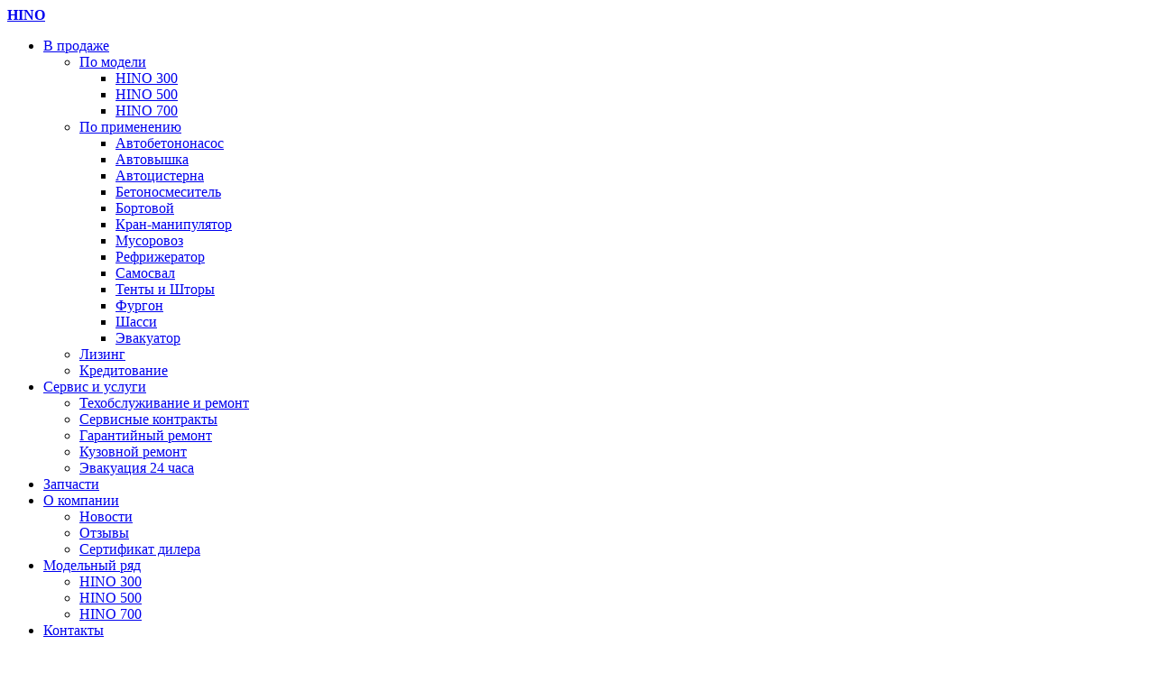

--- FILE ---
content_type: text/html; charset=UTF-8
request_url: https://its-hino.ru/about/news/9191/
body_size: 36456
content:
    <!DOCTYPE html PUBLIC "-//W3C//DTD XHTML 1.0 Transitional//EN" "http://www.w3.org/TR/xhtml1/DTD/xhtml1-transitional.dtd">
<html xmlns="http://www.w3.org/1999/xhtml" xml:lang="en">
    <head>
        <title>Итоговая конференция Hino в Баку. Итоги 2019 года. 			Итоговая конференция Hino в Баку. Итоги 2019 года.  
</title>
        <meta http-equiv="Content-Type" content="text/html;charset=UTF-8" />
        <meta name='yandex-verification' content='548787d817974c00' />

<meta name="cataloxy-verification" content="1c16d15d0040678=aberko@tp-trucks.ru" />
        <link media="all" rel="stylesheet" type="text/css" href="/bitrix/templates/hino/css/all.css" />
        <link media="all" rel="stylesheet" type="text/css" href="/bitrix/templates/hino/css/form.css" />
        <link media="all" rel="stylesheet" type="text/css" href="/bitrix/templates/hino/css/popup-alert.css" />
        <link media="all" rel="stylesheet" type="text/css" href="/bitrix/templates/hino/css/fancybox.css" />
<script src="https://www.google.com/recaptcha/api.js" async defer></script>
        <script type="text/javascript" src="/bitrix/templates/hino/js/jquery-1.9.1.min.js"></script>
        <script type="text/javascript" src="/bitrix/templates/hino/js/jquery.main.js"></script>
        <script type="text/javascript" src="/bitrix/templates/hino/js/jquery.update.js"></script>
        <script type="text/javascript" src="/bitrix/templates/hino/js/popup-alert.js"></script>
        <script type="text/javascript" src="/bitrix/templates/hino/js/jquery.fancybox.pack.js"></script>
        <!--[if lt IE 8]>
        <link rel="stylesheet" type="text/css" href="/bitrix/templates/hino/css/lt.css" />
        <![endif]-->
        <meta http-equiv="Content-Type" content="text/html; charset=UTF-8" />
<meta name="keywords" content="новости, хино, тойота" />
<meta name="description" content="В 2019 году компания HINO MOTORS проводила премиальную программу среди всех официальных дилеров HINO в РФ. Всего в программе приняли участие 31 дилер HINO. Оценка проводилась по совокупности показателей, качество предоставления сервисных услуг, материально техническое обеспечение дилерской станции, объем продаж техники и запасных частей." />
<link href="/bitrix/js/main/core/css/core.min.css?16170268683575" type="text/css" rel="stylesheet" />



<link href="/bitrix/cache/css/s1/hino/template_acb1c5422e9f21b8d0c507fb091a0282/template_acb1c5422e9f21b8d0c507fb091a0282_v1.css?17513729582447" type="text/css"  data-template-style="true" rel="stylesheet" />
<script type="text/javascript">if(!window.BX)window.BX={};if(!window.BX.message)window.BX.message=function(mess){if(typeof mess==='object'){for(let i in mess) {BX.message[i]=mess[i];} return true;}};</script>
<script type="text/javascript">(window.BX||top.BX).message({'JS_CORE_LOADING':'Загрузка...','JS_CORE_NO_DATA':'- Нет данных -','JS_CORE_WINDOW_CLOSE':'Закрыть','JS_CORE_WINDOW_EXPAND':'Развернуть','JS_CORE_WINDOW_NARROW':'Свернуть в окно','JS_CORE_WINDOW_SAVE':'Сохранить','JS_CORE_WINDOW_CANCEL':'Отменить','JS_CORE_WINDOW_CONTINUE':'Продолжить','JS_CORE_H':'ч','JS_CORE_M':'м','JS_CORE_S':'с','JSADM_AI_HIDE_EXTRA':'Скрыть лишние','JSADM_AI_ALL_NOTIF':'Показать все','JSADM_AUTH_REQ':'Требуется авторизация!','JS_CORE_WINDOW_AUTH':'Войти','JS_CORE_IMAGE_FULL':'Полный размер'});</script>

<script type="text/javascript" src="/bitrix/js/main/core/core.min.js?1617026869259871"></script>

<script>BX.setJSList(['/bitrix/js/main/core/core_ajax.js','/bitrix/js/main/core/core_promise.js','/bitrix/js/main/polyfill/promise/js/promise.js','/bitrix/js/main/loadext/loadext.js','/bitrix/js/main/loadext/extension.js','/bitrix/js/main/polyfill/promise/js/promise.js','/bitrix/js/main/polyfill/find/js/find.js','/bitrix/js/main/polyfill/includes/js/includes.js','/bitrix/js/main/polyfill/matches/js/matches.js','/bitrix/js/ui/polyfill/closest/js/closest.js','/bitrix/js/main/polyfill/fill/main.polyfill.fill.js','/bitrix/js/main/polyfill/find/js/find.js','/bitrix/js/main/polyfill/matches/js/matches.js','/bitrix/js/main/polyfill/core/dist/polyfill.bundle.js','/bitrix/js/main/core/core.js','/bitrix/js/main/polyfill/intersectionobserver/js/intersectionobserver.js','/bitrix/js/main/lazyload/dist/lazyload.bundle.js','/bitrix/js/main/polyfill/core/dist/polyfill.bundle.js','/bitrix/js/main/parambag/dist/parambag.bundle.js']);
BX.setCSSList(['/bitrix/js/main/core/css/core.css','/bitrix/js/main/lazyload/dist/lazyload.bundle.css','/bitrix/js/main/parambag/dist/parambag.bundle.css']);</script>
<script type="text/javascript">(window.BX||top.BX).message({'LANGUAGE_ID':'ru','FORMAT_DATE':'DD/MM/YYYY','FORMAT_DATETIME':'DD/MM/YYYY HH:MI:SS','COOKIE_PREFIX':'BITRIX_SM','SERVER_TZ_OFFSET':'10800','SITE_ID':'s1','SITE_DIR':'/','USER_ID':'','SERVER_TIME':'1766800538','USER_TZ_OFFSET':'0','USER_TZ_AUTO':'Y','bitrix_sessid':'1c7cb5f378a9a69fa75c16e00e93c6dd'});</script>


<script type="text/javascript">BX.setCSSList(['/bitrix/templates/hino/components/bitrix/menu/template.header.sidebar-two-new/style.css','/bitrix/templates/hino/components/bitrix/news.list/content.left.special/style.css','/bitrix/templates/hino/styles.css','/bitrix/templates/hino/template_styles.css']);</script>


<script type="text/javascript">var _ba = _ba || []; _ba.push(["aid", "fc4f861f4938a67d43aeea922919401c"]); _ba.push(["host", "its-hino.ru"]); (function() {var ba = document.createElement("script"); ba.type = "text/javascript"; ba.async = true;ba.src = (document.location.protocol == "https:" ? "https://" : "http://") + "bitrix.info/ba.js";var s = document.getElementsByTagName("script")[0];s.parentNode.insertBefore(ba, s);})();</script>


<script type="text/javascript" async src="https://app.uiscom.ru/static/cs.min.js?k=nsNs3WMgFwmd5GtySumoEZtHfLge7ATz"></script>
    </head>
	<body  oncopy="return false" ondragstart="return false" oncontextmenu="return false"    >
<div id="wrapper">
    <div class="wrapp-hold">
    <div id="header"  onclick="return true;">
        <div class="container">
            <strong class="logo">
                <a href="/">HINO</a>            </strong>

            <div class="row top">
                
    <ul id="menu">
    
        <li>
    <a href="/sales-department/">В продаже</a>
    <div class="drop min">
    <ul class="clearfix">


        <li>
    <a href="/sales-department/model/">По модели</a>
    <div class="drop min">
    <ul class="clearfix">


            <li>
            <a href="/catalog/hino-300/?slow=condition">HINO 300</a>
        </li>
    
            <li>
            <a href="/catalog/hino-500/?slow=condition">HINO 500</a>
        </li>
    
            <li>
            <a href="/catalog/hino-700/?slow=condition">HINO 700</a>
        </li>
    </ul></div></li>
        <li>
    <a href="/sales-department/application/">По применению</a>
    <div class="drop min">
    <ul class="clearfix">


            <li>
            <a href="/catalog/?type=421&slow=condition">Автобетононасос</a>
        </li>
    
            <li>
            <a href="/catalog/?type=414&slow=condition">Автовышка</a>
        </li>
    
            <li>
            <a href="/catalog/?type=448&slow=condition">Автоцистерна</a>
        </li>
    
            <li>
            <a href="/catalog/?type=57&slow=condition">Бетоносмеситель</a>
        </li>
    
            <li>
            <a href="/catalog/?type=51&slow=condition">Бортовой</a>
        </li>
    
            <li>
            <a href="/catalog/?type=56&slow=condition">Кран-манипулятор</a>
        </li>
    
            <li>
            <a href="/catalog/?type=203&slow=condition">Мусоровоз</a>
        </li>
    
            <li>
            <a href="/catalog/?type=50&slow=condition">Рефрижератор</a>
        </li>
    
            <li>
            <a href="/catalog/?type=53&slow=condition">Самосвал</a>
        </li>
    
            <li>
            <a href="/catalog/?type=649&slow=condition">Тенты и Шторы</a>
        </li>
    
            <li>
            <a href="/catalog/?type=49&slow=condition">Фургон</a>
        </li>
    
            <li>
            <a href="/catalog/?type=54&slow=condition">Шасси</a>
        </li>
    
            <li>
            <a href="/catalog/?type=408&slow=condition">Эвакуатор</a>
        </li>
    </ul></div></li>
            <li>
            <a href="/sales-department/leasing/">Лизинг</a>
        </li>
    
            <li>
            <a href="/sales-department/credit/">Кредитование</a>
        </li>
    </ul></div></li>
        <li>
    <a href="/services/">Сервис и услуги</a>
    <div class="drop">
    <ul class="clearfix">


            <li>
            <a href="/services/tekhobsluzhivanie-i-remont/">Техобслуживание и ремонт</a>
        </li>
    
            <li>
            <a href="/services/servisnye-kontrakty/">Сервисные контракты</a>
        </li>
    
            <li>
            <a href="/services/garantiynyy-remont/">Гарантийный ремонт</a>
        </li>
    
            <li>
            <a href="/services/kuzovnoy-remont/">Кузовной ремонт</a>
        </li>
    
            <li>
            <a href="/services/evakuatsiya/">Эвакуация 24 часа</a>
        </li>
    </ul></div></li>
            <li>
            <a href="/spare-parts/">Запчасти</a>
        </li>
    
        <li class="active">
    <a href="/about/">О компании</a>
    <div class="drop">
    <ul class="clearfix">


            <li>
            <a href="/about/news/">Новости</a>
        </li>
    
            <li>
            <a href="/about/reviews/">Отзывы</a>
        </li>
    
            <li>
            <a href="/about/certificate/">Сертификат дилера</a>
        </li>
    </ul></div></li>
        <li>
    <a href="/catalog/">Модельный ряд</a>
    <div class="drop max">
    <ul class="clearfix">


            <li>
            <a href="/catalog/hino-300/">HINO 300</a>
        </li>
    
            <li>
            <a href="/catalog/hino-500/">HINO 500</a>
        </li>
    
            <li>
            <a href="/catalog/hino-700/">HINO 700</a>
        </li>
    </ul></div></li>
            <li>
            <a href="/contacts/">Контакты</a>
        </li>
    
    </ul>
                <a href="/configurator/" class="btn-config">Конфигуратор</a>            </div>
            <div class="row">
                
    <ul class="add-nav">

    
    <li>
		<a href="/catalog/hino-300/">
        <span>Серия</span>
        <strong>HINO 300</strong>
    </a>

    <div class="drop">
            <div class="text-box">
                            <div class="image">
                    <img src="/thumb/209x153xcut/upload/iblock/c9f/c9f2a1cd8c828a670e72cad71573b496.jpg" alt="HINO 300" />
                </div>
                        <div class="hold">
                                    <div class="box">
                                                    <span>Максимальная масса транспортного средства: <em>от 3,5 до 7,5 тонн</em></span>
                                                    <span>Максимальная грузоподъемность: <em>до 5 тонн</em></span>
                                            </div>
                                                    <strong>Сфера применения: </strong>
                    <span>
                    Внутрегородские перевозки, эвакуация<br />Строительство, доставка легких грузов<br /> <br />Грузовики Hino 300 можно купить с различными вариантами кузовов: фургон, бортовой, кран-манипулятор, эвакуатор и т.д.. Хино300 - лидер в сегменте легких грузовиков общей массой до 7,5т. Продажа осуществляется менеджерами по телефону и лично. Официальный сайт hino дилера ИТС содержит более 40 примеров грузовиков с характеристиками. Цена хино одна из лучших на рынке!                </span>
                            </div>
        </div>
        <ul class="nav">


                <li>
                <a href="/catalog/hino-300/?type=414">Автовышка</a>
            </li>
        
                <li>
                <a href="/catalog/hino-300/?type=448">Автоцистерна</a>
            </li>
        
                <li>
                <a href="/catalog/hino-300/?type=51">Бортовой</a>
            </li>
        
                <li>
                <a href="/catalog/hino-300/?type=56">Кран-манипулятор</a>
            </li>
        
                <li>
                <a href="/catalog/hino-300/?type=203">Мусоровоз</a>
            </li>
        
                <li>
                <a href="/catalog/hino-300/?type=50">Рефрижератор</a>
            </li>
        
                <li>
                <a href="/catalog/hino-300/?type=53">Самосвал</a>
            </li>
        
                <li>
                <a href="/catalog/hino-300/?type=649">Тенты и Шторы</a>
            </li>
        
                <li>
                <a href="/catalog/hino-300/?type=49">Фургон</a>
            </li>
        
                <li>
                <a href="/catalog/hino-300/?type=54">Шасси</a>
            </li>
        
                <li>
                <a href="/catalog/hino-300/?type=408">Эвакуатор</a>
            </li>
        </ul></div></li>
    
    <li>
		<a href="/catalog/hino-500/">
        <span>Серия</span>
        <strong>HINO 500</strong>
    </a>

    <div class="drop">
            <div class="text-box">
                            <div class="image">
                    <img src="/thumb/209x153xcut/upload/iblock/94e/94e1eb5344268f76b168f755e3998985.jpg" alt="HINO 500" />
                </div>
                        <div class="hold">
                                    <div class="box">
                                                    <span>Максимальная масса транспортного средства: <em>12, 18 или 26 тонн</em></span>
                                                    <span>Максимальная грузоподъемность: <em>до 12 тонн</em></span>
                                            </div>
                                                    <strong>Сфера применения: </strong>
                    <span>
                    Региональные перевозки, строительство<br />Перевозка скоропортящихся продуктов<br /> <br />Фургоны, самосвалы, краны-манипуляторы и не только на базе Hino 500. Все это вы можете купить в нашем дилерском центре. Продажа автомобилей Хино происходит в минимальные сроки. На нашем официальном сайте вы найдете фотографии, описание более чем на 40 вариантов авто в наличии и на заказ. Цена приятно удивит!                </span>
                            </div>
        </div>
        <ul class="nav">


                <li>
                <a href="/catalog/hino-500/?type=448">Автоцистерна</a>
            </li>
        
                <li>
                <a href="/catalog/hino-500/?type=57">Бетоносмеситель</a>
            </li>
        
                <li>
                <a href="/catalog/hino-500/?type=51">Бортовой</a>
            </li>
        
                <li>
                <a href="/catalog/hino-500/?type=56">Кран-манипулятор</a>
            </li>
        
                <li>
                <a href="/catalog/hino-500/?type=203">Мусоровоз</a>
            </li>
        
                <li>
                <a href="/catalog/hino-500/?type=50">Рефрижератор</a>
            </li>
        
                <li>
                <a href="/catalog/hino-500/?type=53">Самосвал</a>
            </li>
        
                <li>
                <a href="/catalog/hino-500/?type=649">Тенты и Шторы</a>
            </li>
        
                <li>
                <a href="/catalog/hino-500/?type=49">Фургон</a>
            </li>
        
                <li>
                <a href="/catalog/hino-500/?type=54">Шасси</a>
            </li>
        
                <li>
                <a href="/catalog/hino-500/?type=408">Эвакуатор</a>
            </li>
        </ul></div></li>
    
    <li>
		<a href="/catalog/hino-700/">
        <span>Серия</span>
        <strong>HINO 700</strong>
    </a>

    <div class="drop">
            <div class="text-box">
                            <div class="image">
                    <img src="/thumb/209x153xcut/upload/iblock/9be/9be3013098195fded8cef845037f84dd.png" alt="HINO 700" />
                </div>
                        <div class="hold">
                                    <div class="box">
                                                    <span>Максимальная масса транспортного средства: <em>до 30 тонн</em></span>
                                                    <span>Максимальная грузоподъемность: <em>до 22 тонн</em></span>
                                            </div>
                                                    <strong>Сфера применения: </strong>
                    <span>
                    Грузоперевозки на дальние расстояния<br />Строительство, перевозка тяжелых грузов<br /> <br />Купить все варианты грузовиков Hino 700 вы можете обратившись к любому менеджеру нашей компании. Продажа производится в кратчайшие сроки. Тягачи, фургоны, самосвалы и много другое - теперь доступно для рынка России от официального дилера. Каталог нашего официального сайта содержит более 20 примеров Хино 700!                </span>
                            </div>
        </div>
        <ul class="nav">


                <li>
                <a href="/catalog/hino-700/?type=421">Автобетононасос</a>
            </li>
        
                <li>
                <a href="/catalog/hino-700/?type=448">Автоцистерна</a>
            </li>
        
                <li>
                <a href="/catalog/hino-700/?type=57">Бетоносмеситель</a>
            </li>
        
                <li>
                <a href="/catalog/hino-700/?type=51">Бортовой</a>
            </li>
        
                <li>
                <a href="/catalog/hino-700/?type=56">Кран-манипулятор</a>
            </li>
        
                <li>
                <a href="/catalog/hino-700/?type=50">Рефрижератор</a>
            </li>
        
                <li>
                <a href="/catalog/hino-700/?type=53">Самосвал</a>
            </li>
        
                <li>
                <a href="/catalog/hino-700/?type=160">Тягач</a>
            </li>
        
                <li>
                <a href="/catalog/hino-700/?type=49">Фургон</a>
            </li>
        
                <li>
                <a href="/catalog/hino-700/?type=54">Шасси</a>
            </li>
        </ul></div></li>
                <li class="action">
                <a href="/special-offers/">
                    <span>&nbsp;</span>
                    <strong>АКЦИИ</strong>
                </a>
            </li>
            </ul>
                <div class="contacts">
                    <strong><span style="font-size: 20px;">
Трак Партс </span></strong>
<div>
	 Официальный дилер HINO
</div>
<div style="font-size: 12px;">
 <b>+7 495 236-72-00</b>
</div>
 <span style="display:none;"><a href="#feed" class="open-popup"> Обратный звонок </a><br>
 </span><a href="javascript:;" onclick="Comagic.openChatWindow();">Задать вопрос on-line</a>                </div>
            </div>
        </div>
    </div>
    <div class="clear"></div>
    <div id="main"  onclick="return true;">
<div class="container main-cont">
    <div class="sidebar">
            <ul class="side-nav">
    </li>    <li class="open active">
    <a href="/catalog/" class="opener">Модели</a>

        <div class="slider">
    <ul>
    <li class="">
    <a href="/catalog/hino-300/" class="">HINO 300</a>

        <li class="">
    <a href="/catalog/hino-500/" class="">HINO 500</a>

        <li class="">
    <a href="/catalog/hino-700/" class="">HINO 700</a>

    </ul></div>    <li class="open active">
    <a href="/sales-department/application/" class="opener">По применению</a>

        <div class="slider">
    <ul>
    <li class="">
    <a href="/catalog/?type=421&slow=condition" class="">Автобетононасос</a>

        <li class="">
    <a href="/catalog/?type=414&slow=condition" class="">Автовышка</a>

        <li class="">
    <a href="/catalog/?type=448&slow=condition" class="">Автоцистерна</a>

        <li class="">
    <a href="/catalog/?type=57&slow=condition" class="">Бетоносмеситель</a>

        <li class="">
    <a href="/catalog/?type=51&slow=condition" class="">Бортовой</a>

        <li class="">
    <a href="/catalog/?type=56&slow=condition" class="">Кран-манипулятор</a>

        <li class="">
    <a href="/catalog/?type=203&slow=condition" class="">Мусоровоз</a>

        <li class="">
    <a href="/catalog/?type=50&slow=condition" class="">Рефрижератор</a>

        <li class="">
    <a href="/catalog/?type=53&slow=condition" class="">Самосвал</a>

        <li class="">
    <a href="/catalog/?type=649&slow=condition" class="">Тенты и Шторы</a>

        <li class="">
    <a href="/catalog/?type=49&slow=condition" class="">Фургон</a>

        <li class="">
    <a href="/catalog/?type=54&slow=condition" class="">Шасси</a>

        <li class="">
    <a href="/catalog/?type=408&slow=condition" class="">Эвакуатор</a>

    </ul></div></li>    </ul>
    <div class="clear"></div>
            <ul class="side-nav side-nav-two">
    </li>    <li class="open active">
    <a href="/about/" class="opener">О компании</a>

        <div class="slider">
    <ul>
    <li class=" active">
    <a href="/about/news/" class="">Новости</a>

        <li class="">
    <a href="/about/reviews/" class="">Отзывы</a>

        <li class="">
    <a href="/about/certificate/" class="">Сертификат дилера</a>

    </ul></div></li>    </ul>
    <div class="clear"></div>
        <div class="special-bar">
    <div class="special-bar-one">
        <a href="/special-offers/finansovyy-lizing-ot-sobstvennoy-lizingovoy-kompanii-toyota/">
            <span class="image">
                <img src="/thumb/190x0xcut/upload/iblock/f71/f715cd7aa101554d128d89554a3e692d.png" alt="Финансовый лизинг от собственной лизинговой компании ТОЙОТА" />
            </span>
            <span class="text-box">
                <strong>Финансовый лизинг от собственной лизинговой компании ТОЙОТА</strong>
            </span>
        </a>
    </div>
    <div class="special-bar-one">
        <a href="/special-offers/obnovlennaya-seriya-hino-300/">
            <span class="image">
                <img src="/thumb/190x0xcut/upload/iblock/f39/f3953673758ae24b9ac7a65412654772.jpg" alt="Уже в продаже! Обновленная серия HINO 300! " />
            </span>
            <span class="text-box">
                <strong>Уже в продаже! Обновленная серия HINO 300! </strong>
            </span>
        </a>
    </div>
    <div class="special-bar-one">
        <a href="/special-offers/luchshie-lizingovye-usloviya-dlya-klientov-its-khino/">
            <span class="image">
                <img src="/thumb/190x0xcut/upload/iblock/c68/c68c2fa5fc82601c9d4a3310d51fe495.jpg" alt="Лучшие лизинговые условия для клиентов Трак Партс" />
            </span>
            <span class="text-box">
                <strong>Лучшие лизинговые условия для клиентов Трак Партс</strong>
            </span>
        </a>
    </div>
</div>    </div>
    <div class="content"  onclick="return true;">
    <ul class="breadcrumbs"><li><a href="/">Главная</a></li><li><a href="/about/" title="О компании">О компании</a></li><li><a href="/about/news/" title="Новости">Новости</a></li></ul>    <h1>Итоговая конференция Hino в Баку. Итоги 2019 года.</h1>
    <div class="content">
<div class="newsone-hold">
    <span>28/02/2020</span>

        <div class="text-box">
        <p>
	 Итоги года и планы развития Hino были представлены на ежегодной конференции, которая прошла 6 февраля в Баку.
</p>
<p>
 <img width="100%" alt="2020-02-10.jpg" src="/upload/medialibrary/16b/16b74dd7ba7b34dba0be3df3674539f7.jpg" title="2020-02-10.jpg"><br>
</p>
<p>
	 Мероприятие посетили руководители всей сети официальных дилерских центров в России, представители Hino Motors Ltd. (Япония), руководство официального дистрибьютора ООО «Хино Моторс Сэйлс».
</p>
<hr/>
<p>
	 Деловая программа включала доклады специалистов Hino. Участники обсудили актуальные для дилерской сети темы: качество сервиса, обучение сотрудников, бонусные программы, перспективы развития продукта и опыт Hino за рубежом.
</p>
<p>
 <img width="100%" alt="2020-02-10 14-02-22.jpg" src="/upload/medialibrary/e3b/e3b19ca8a78cd546932ebcc579c05358.jpg" title="2020-02-10 14-02-22.jpg"><br>
</p>
<hr>
 <b>На мероприятии состоялось награждение дилерских центров по результатам 2019 года.<br>
 </b><b>
<p>
</p>
 </b>В 2019 году компания HINO MOTORS проводила премиальную программу среди всех официальных дилеров HINO в РФ. Всего в программе приняли участие 31 дилер HINO. Оценка проводилась по совокупности показателей, качество предоставления сервисных услуг, материально техническое обеспечение дилерской станции, объем продаж техники и запасных частей.&nbsp;<br>
 <br>
 <img width="100%" alt="2020-02-10 14-02-24.jpg" src="/upload/medialibrary/879/8797d0eccdc824627c3408cb52a2bc62.jpg" title="2020-02-10 14-02-24.jpg"><br>
<p>
 <br>
</p>
<h3>
Наша компания Трак Партс, в лице ИТС-ХИНО заняла почетное второе место. </h3>
<p>
 <b>Мы лучшие в Москве и вторые в России.</b>
</p>
<p style="text-align: center;">
 <b><img width="60%" alt="Благодарность.jpg" src="/upload/medialibrary/d81/d814cb1475e930a3c4ada229d6751bd1.jpg" title="Благодарность.jpg"><br>
 </b>
</p>
<h4>
Благодарим ООО «Хино Моторс» за высокую оценку деятельности нашей организации и ещё раз от души поздравляем ИТС-Хино с прекрасным результатом в 2019 году.</h4>
<p>
</p>
 <br>    </div>
</div>    </div><!-- .section-hold -->
    </div><!-- .content -->
</div><!-- .container -->
</div><!-- #main -->
</div><!-- .wrapp-hold -->
</div><!-- #wrapper -->
    <div id="footer" class="main-footer"  onclick="return true;">
        <div class="container">
            <div class="copy">
                <span>
                    <a href="/contacts/">ООО "Трак Партс"</a> © 2013-2025 // Селятино<br />Наши партнёры: <a href="https://foton-tp.ru/" target="_blank">Трак Партс FOTON</a> - официальный дилер FOTON<br />
					<a href="https://tp-daf.ru/" target="_blank">Трак Партс ДАФ</a> - официальный дилер DAF Trucks /
                    <a href="https://trp-parts.ru/" target="_blank">ТРП-Партс</a> - интернет-магазин грузовых запчастей<br />
<a href="https://tp-dongfeng.ru/" target="_blank">ИТС-DongFeng</a> - официальный дилер DongFeng / 
<a href="https://tp-sinotruk.ru/" target="_blank">Трак Партс Sitrak</a> - официальный дилер SITRAK
					
                </span>
            </div>
            <div align="left">
                <table border="0" width="45%">
		            <tr>
                        <td valign="top">
                            <p align="left"></td>
                        <td>
                            <div style="text-align: right;">
<div itemscope="" itemtype="http://schema.org/AutoDealer">
                                <span itemprop="name">Трак Партс</span> - 
                                <span style="color:#cc0000;">Официальный дилер Hino в России</span><br />
	<span itemprop="address">МО, Наро-Фоминский р-н, с.Петровское</span> //
	<span>тел.: <span itemprop="telephone">+7 (495) 236-72-00</span></span><br /></div>
                                <span>Продажа Хино | Hino, Сервис Хино | Hino, Запчасти Хино | Hino</span><br />
                                <span>У нас вы можете купить: <a href="/catalog/hino-300/">Хино 300</a> | 
                                <a href="/catalog/hino-500/">Хино 500</a> | 
                                <a href="/catalog/hino-700/">Хино 700</a></span>
                            </div>
                        </td>
                    </tr>
	            </table>
            </div>
		</div>
    </div>


    </div>
<div class="light" id="feed" style="display:none">
    <div class="holder" style="display:none">
        <a href="#" class="btn-close">x</a>

        <h2>Перезвонить Вам</h2>
        <div id="comp_f49524fff5d644c6183d344d01029f6f">
<form action="/about/news/9191/" class="valid-form" method="post" id="form_popup-feedback"><input type="hidden" name="bxajaxid" id="bxajaxid_f49524fff5d644c6183d344d01029f6f_8BACKi" value="f49524fff5d644c6183d344d01029f6f" /><input type="hidden" name="AJAX_CALL" value="Y" /><script type="text/javascript">
function _processform_8BACKi(){
	if (BX('bxajaxid_f49524fff5d644c6183d344d01029f6f_8BACKi'))
	{
		var obForm = BX('bxajaxid_f49524fff5d644c6183d344d01029f6f_8BACKi').form;
		BX.bind(obForm, 'submit', function() {BX.ajax.submitComponentForm(this, 'comp_f49524fff5d644c6183d344d01029f6f', true)});
	}
	BX.removeCustomEvent('onAjaxSuccess', _processform_8BACKi);
}
if (BX('bxajaxid_f49524fff5d644c6183d344d01029f6f_8BACKi'))
	_processform_8BACKi();
else
	BX.addCustomEvent('onAjaxSuccess', _processform_8BACKi);
</script>
    <fieldset>
        <input type="hidden" name="sessid" id="sessid" value="1c7cb5f378a9a69fa75c16e00e93c6dd" />        <input type="hidden" value="57256ad52dca94c808a469b067945096" name="PARAMS_HASH">
                    <div class="row">
                                        <div class="it">
                            <input type="text" alt="Ваше имя" value="Ваше имя" name="NAME" class="text">
                        </div>
                                </div>
                    <div class="row">
                                        <div class="it">
                            <input type="text" alt="E-mail" value="E-mail" name="EMAIL" class="text email">
                        </div>
                                </div>
                    <div class="row phone phone-construct">
                                        <strong>+7</strong>

                        <div class="it code">
                            <input class="text intmask noValidate" type="text" value="" name="PHONE_PREFIX" maxlength="3" />
                        </div>
                        <div class="it number">
                            <input class="text phonemask noValidate" type="text" value="" name="PHONE_NUMBER" maxlength="9" />
                        </div>
                        <input type="hidden" value="Телефон" name="PHONE" class="full-phone" />
                                </div>
                    <div class="row">
                                    <div class="it">
                        <textarea rows="10" cols="30" class="area" name="MESSAGE" alt="Сообщение">Сообщение</textarea>
                    </div>
                            </div>
                    <input type="hidden" name="captcha_sid" value="071941a9189bcecccd55e82fadf034bc" style="width: 93px;height: 33px;">
<!--            <div class="row capcha">
                <div class="image">
                    <img src="/bitrix/tools/captcha.php?captcha_sid=071941a9189bcecccd55e82fadf034bc" alt="CAPTCHA"> 
                </div>
                <div class="it">
                    <input class="text int" type="text" name="captcha_word" maxlength="5" value="" />
                </div>
-->            </div>
        
<div class="g-recaptcha" data-sitekey="6Lfi5R8TAAAAACpUg7U2IJjuTVMGglUsz-fgTgdu"></div>
        <a href="#" class="btn-send">отправить</a>
        <input type="submit" name="submit" value="y" style="display: none;" />
    </fieldset>
</form>
<script type="text/javascript">
    $(function () {
        check_form_fields('#form_popup-feedback');
    })
</script></div>    </div>
</div>
<!-- Yandex.Metrika counter -->
<script type="text/javascript" >
   (function(m,e,t,r,i,k,a){m[i]=m[i]||function(){(m[i].a=m[i].a||[]).push(arguments)};
   m[i].l=1*new Date();k=e.createElement(t),a=e.getElementsByTagName(t)[0],k.async=1,k.src=r,a.parentNode.insertBefore(k,a)})
   (window, document, "script", "https://mc.yandex.ru/metrika/tag.js", "ym");

   ym(20889271, "init", {
        clickmap:true,
        trackLinks:true,
        accurateTrackBounce:true,
        webvisor:true
   });
</script>
<noscript><div><img src="https://mc.yandex.ru/watch/20889271" style="position:absolute; left:-9999px;" alt="" /></div></noscript>
<!-- /Yandex.Metrika counter -->
    
<script type="text/javascript">
var __cs = __cs || [];
__cs.push(["setCsAccount", "TffNKONIuEBGbItgeZY6y2mbbFY_W8hO"]);
</script>

</body>
</html>